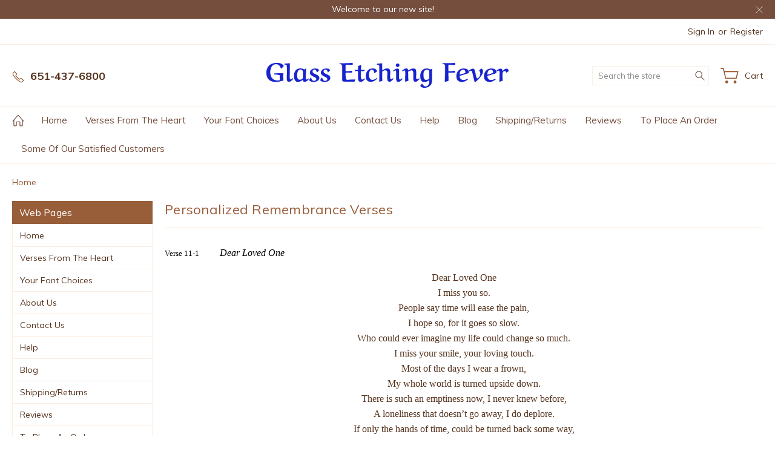

--- FILE ---
content_type: text/html; charset=UTF-8
request_url: https://www.glassetchingfever.com/personalized-remembrance-verses/
body_size: 13692
content:

<!DOCTYPE html>
<html class="no-js" lang="en">
    <head>
        <title>Personalized Remembrance Verses</title>
        <link rel="dns-prefetch preconnect" href="https://cdn11.bigcommerce.com/s-edce4" crossorigin><link rel="dns-prefetch preconnect" href="https://fonts.googleapis.com/" crossorigin><link rel="dns-prefetch preconnect" href="https://fonts.gstatic.com/" crossorigin>
        <meta name="keywords" content="remembrance poems, Personalized verses, personalized poems,  poems for death, verses for friend death, special remembrance gift for someone special,  engraved gift for gifts"><link rel='canonical' href='https://glassetchingfever.com/personalized-remembrance-verses/' /><meta name='platform' content='bigcommerce.stencil' />
        
         

        <link href="https://cdn11.bigcommerce.com/s-edce4/product_images/favicon.ico" rel="shortcut icon">
        <meta name="viewport" content="width=device-width, initial-scale=1, maximum-scale=1">
        
        <script>
            document.documentElement.className = document.documentElement.className.replace('no-js', 'js');
        </script>

        <script>
            window.lazySizesConfig = window.lazySizesConfig || {};
            window.lazySizesConfig.loadMode = 1;
        </script>
        <script async src="https://cdn11.bigcommerce.com/s-edce4/stencil/f82555a0-153c-013c-9ffc-6a2c3cbc6e3e/e/a5e481a0-16a4-013c-342d-4af7b0916d71/dist/theme-bundle.head_async.js"></script>

        <link href="https://fonts.googleapis.com/css?family=Muli:400,300,600,700,800,900&display=swap" rel="stylesheet">
        <link data-stencil-stylesheet href="https://cdn11.bigcommerce.com/s-edce4/stencil/f82555a0-153c-013c-9ffc-6a2c3cbc6e3e/e/a5e481a0-16a4-013c-342d-4af7b0916d71/css/theme-6edceb10-1699-013c-2eeb-5e6189dcb097.css" rel="stylesheet">

        <!-- Start Tracking Code for analytics_facebook -->

<script>
!function(f,b,e,v,n,t,s){if(f.fbq)return;n=f.fbq=function(){n.callMethod?n.callMethod.apply(n,arguments):n.queue.push(arguments)};if(!f._fbq)f._fbq=n;n.push=n;n.loaded=!0;n.version='2.0';n.queue=[];t=b.createElement(e);t.async=!0;t.src=v;s=b.getElementsByTagName(e)[0];s.parentNode.insertBefore(t,s)}(window,document,'script','https://connect.facebook.net/en_US/fbevents.js');

fbq('set', 'autoConfig', 'false', '122021742479775');
fbq('dataProcessingOptions', ['LDU'], 0, 0);
fbq('init', '122021742479775', {"external_id":"c98f4391-f55f-48f2-b763-1e4d014a1732"});
fbq('set', 'agent', 'bigcommerce', '122021742479775');

function trackEvents() {
    var pathName = window.location.pathname;

    fbq('track', 'PageView', {}, "");

    // Search events start -- only fire if the shopper lands on the /search.php page
    if (pathName.indexOf('/search.php') === 0 && getUrlParameter('search_query')) {
        fbq('track', 'Search', {
            content_type: 'product_group',
            content_ids: [],
            search_string: getUrlParameter('search_query')
        });
    }
    // Search events end

    // Wishlist events start -- only fire if the shopper attempts to add an item to their wishlist
    if (pathName.indexOf('/wishlist.php') === 0 && getUrlParameter('added_product_id')) {
        fbq('track', 'AddToWishlist', {
            content_type: 'product_group',
            content_ids: []
        });
    }
    // Wishlist events end

    // Lead events start -- only fire if the shopper subscribes to newsletter
    if (pathName.indexOf('/subscribe.php') === 0 && getUrlParameter('result') === 'success') {
        fbq('track', 'Lead', {});
    }
    // Lead events end

    // Registration events start -- only fire if the shopper registers an account
    if (pathName.indexOf('/login.php') === 0 && getUrlParameter('action') === 'account_created') {
        fbq('track', 'CompleteRegistration', {}, "");
    }
    // Registration events end

    

    function getUrlParameter(name) {
        var cleanName = name.replace(/[\[]/, '\[').replace(/[\]]/, '\]');
        var regex = new RegExp('[\?&]' + cleanName + '=([^&#]*)');
        var results = regex.exec(window.location.search);
        return results === null ? '' : decodeURIComponent(results[1].replace(/\+/g, ' '));
    }
}

if (window.addEventListener) {
    window.addEventListener("load", trackEvents, false)
}
</script>
<noscript><img height="1" width="1" style="display:none" alt="null" src="https://www.facebook.com/tr?id=122021742479775&ev=PageView&noscript=1&a=plbigcommerce1.2&eid="/></noscript>

<!-- End Tracking Code for analytics_facebook -->

<!-- Start Tracking Code for analytics_googleanalytics -->

<!-- Global site tag (gtag.js) - Google Analytics -->
<script async src="https://www.googletagmanager.com/gtag/js?id=UA-34234672-1"></script>
<script>
  window.dataLayer = window.dataLayer || [];
  function gtag(){dataLayer.push(arguments);}
  gtag('js', new Date());

  gtag('config', 'UA-34234672-1');
</script>


<!-- End Tracking Code for analytics_googleanalytics -->

<!-- Start Tracking Code for analytics_siteverification -->

<meta name="google-site-verification" content="RZRf4VNK2GK-c0Tyvw-rPiBrMduZufJnLHY34yR5eXQ" />

<!-- End Tracking Code for analytics_siteverification -->


<script type="text/javascript" src="https://checkout-sdk.bigcommerce.com/v1/loader.js" defer ></script>
<script type="text/javascript">
var BCData = {};
</script>

<script nonce="">
(function () {
    var xmlHttp = new XMLHttpRequest();

    xmlHttp.open('POST', 'https://bes.gcp.data.bigcommerce.com/nobot');
    xmlHttp.setRequestHeader('Content-Type', 'application/json');
    xmlHttp.send('{"store_id":"50908","timezone_offset":"-5.0","timestamp":"2026-01-16T20:03:45.39156000Z","visit_id":"689b31a7-93d9-42f2-99cd-90575ad9514f","channel_id":1}');
})();
</script>

        
        
        
        
        
        
        

    </head>
    <body class="type-page artify-layout--beauty  container-wide ">

        <svg data-src="https://cdn11.bigcommerce.com/s-edce4/stencil/f82555a0-153c-013c-9ffc-6a2c3cbc6e3e/e/a5e481a0-16a4-013c-342d-4af7b0916d71/img/icon-sprite.svg" class="icons-svg-sprite"></svg>
        <div class="mobile-menu-block">
  <div class="mobile-menu-inner clearfix">
    <div class="mobile-menu-close-btn align-right clearfix">
      <a href="javascript:void(0)">
        <svg><use xlink:href="#icon-Close-01-01"></use></svg>
      </a>
    </div>

        <div class="mobile-menu-item">
          <div class="sidebarBlock">
            <h5 class="sidebarBlock-heading">Categories</h5>
          	<ul class="navList navList-treeview mobile-menu-list">
          		<li class="">
          			<a class="navPages-action has-subMenu needsclick" href="https://www.glassetchingfever.com/awards-and-recognition/" data-collapsible1="navPages-80">
    Awards and Recognition <span class="common-angle angle-down"><svg><use xlink:href="#icon-angle-down"></use></svg></span>
</a>
    <ul class="navPage-subMenu-list">
            <li class="navPage-subMenu-item">
                    <a class="navPage-subMenu-action navPages-action needsclick" href="https://www.glassetchingfever.com/starphire-crystal-appreciation-awards/">Starphire  Crystal Appreciation Awards <span class="common-angle angle-right p-s-b"><svg><use xlink:href="#icon-angle-right"></use></svg></span></a>
            </li>
            <li class="navPage-subMenu-item">
                    <a class="navPage-subMenu-action navPages-action needsclick" href="https://www.glassetchingfever.com/engraved-glass-recognition-awards-/">Engraved Glass Recognition Awards  <span class="common-angle angle-right p-s-b"><svg><use xlink:href="#icon-angle-right"></use></svg></span></a>
            </li>
            <li class="navPage-subMenu-item">
                    <a class="navPage-subMenu-action navPages-action needsclick" href="https://www.glassetchingfever.com/crystal-recognition-and-awards-/">Crystal Recognition And Awards  <span class="common-angle angle-right p-s-b"><svg><use xlink:href="#icon-angle-right"></use></svg></span></a>
            </li>
            <li class="navPage-subMenu-item">
                    <a class="navPage-subMenu-action navPages-action needsclick" href="https://www.glassetchingfever.com/sport-achievement-awards/">Sport Achievement Awards <span class="common-angle angle-right p-s-b"><svg><use xlink:href="#icon-angle-right"></use></svg></span></a>
            </li>
            <li class="navPage-subMenu-item">
                    <a class="navPage-subMenu-action navPages-action needsclick" href="https://www.glassetchingfever.com/glass-plaques/">Glass Plaques  <span class="common-angle angle-right p-s-b"><svg><use xlink:href="#icon-angle-right"></use></svg></span></a>
            </li>
    </ul>
          		</li>
          		<li class="">
          			<a class="navPages-action needsclick" href="https://www.glassetchingfever.com/newest-closeouts/">Newest Closeouts</a>
          		</li>
          		<li class="">
          			<a class="navPages-action needsclick" href="https://www.glassetchingfever.com/paperweights/">Paperweights</a>
          		</li>
          		<li class="">
          			<a class="navPages-action needsclick" href="https://www.glassetchingfever.com/name-plates-for-office-crystal-glass/">Name Plates for Office - Crystal &amp; Glass</a>
          		</li>
          		<li class="">
          			<a class="navPages-action needsclick" href="https://www.glassetchingfever.com/childrens-stories/">Children&#x27;s Stories</a>
          		</li>
          		<li class="">
          			<a class="navPages-action has-subMenu needsclick" href="https://www.glassetchingfever.com/verses-from-the-heart-by-jan-endres-1/" data-collapsible1="navPages-41">
    Verses From the Heart by Jan Endres <span class="common-angle angle-down"><svg><use xlink:href="#icon-angle-down"></use></svg></span>
</a>
    <ul class="navPage-subMenu-list">
            <li class="navPage-subMenu-item">
                    <a class="navPage-subMenu-action navPages-action needsclick" href="https://www.glassetchingfever.com/all-occasion-verses/">All Occasion  Verses <span class="common-angle angle-right p-s-b"><svg><use xlink:href="#icon-angle-right"></use></svg></span></a>
            </li>
            <li class="navPage-subMenu-item">
                    <a class="navPage-subMenu-action navPages-action needsclick" href="https://www.glassetchingfever.com/clock-verses/">Clock Verses <span class="common-angle angle-right p-s-b"><svg><use xlink:href="#icon-angle-right"></use></svg></span></a>
            </li>
            <li class="navPage-subMenu-item">
                    <a class="navPage-subMenu-action navPages-action needsclick" href="https://www.glassetchingfever.com/verses-for-family-members/">Verses For Family Members <span class="common-angle angle-right p-s-b"><svg><use xlink:href="#icon-angle-right"></use></svg></span></a>
            </li>
            <li class="navPage-subMenu-item">
                    <a class="navPage-subMenu-action navPages-action needsclick" href="https://www.glassetchingfever.com/verses-for-graduation/">Verses for Graduation <span class="common-angle angle-right p-s-b"><svg><use xlink:href="#icon-angle-right"></use></svg></span></a>
            </li>
            <li class="navPage-subMenu-item">
                    <a class="navPage-subMenu-action navPages-action needsclick" href="https://www.glassetchingfever.com/verses-for-children/">Verses for Children <span class="common-angle angle-right p-s-b"><svg><use xlink:href="#icon-angle-right"></use></svg></span></a>
            </li>
            <li class="navPage-subMenu-item">
                    <a class="navPage-subMenu-action navPages-action needsclick" href="https://www.glassetchingfever.com/verses-for-wedding-anniversaries/">Verses for Wedding Anniversaries <span class="common-angle angle-right p-s-b"><svg><use xlink:href="#icon-angle-right"></use></svg></span></a>
            </li>
            <li class="navPage-subMenu-item">
                    <a class="navPage-subMenu-action navPages-action needsclick" href="https://www.glassetchingfever.com/verses-for-new-spouse/">Verses for New Spouse <span class="common-angle angle-right p-s-b"><svg><use xlink:href="#icon-angle-right"></use></svg></span></a>
            </li>
            <li class="navPage-subMenu-item">
                    <a class="navPage-subMenu-action navPages-action needsclick" href="https://www.glassetchingfever.com/verses-for-the-bride-groom/">Verses for the Bride &amp; Groom <span class="common-angle angle-right p-s-b"><svg><use xlink:href="#icon-angle-right"></use></svg></span></a>
            </li>
            <li class="navPage-subMenu-item">
                    <a class="navPage-subMenu-action navPages-action needsclick" href="https://www.glassetchingfever.com/remembrance-verses/">Remembrance Verses <span class="common-angle angle-right p-s-b"><svg><use xlink:href="#icon-angle-right"></use></svg></span></a>
            </li>
            <li class="navPage-subMenu-item">
                    <a class="navPage-subMenu-action navPages-action needsclick" href="https://www.glassetchingfever.com/parents-thank-you-gifts/">Parents Thank You Gifts <span class="common-angle angle-right p-s-b"><svg><use xlink:href="#icon-angle-right"></use></svg></span></a>
            </li>
    </ul>
          		</li>
          		<li class="">
          			<a class="navPages-action needsclick" href="https://www.glassetchingfever.com/personalized-gifts-for-new-spouse/">Personalized Gifts for New Spouse</a>
          		</li>
          		<li class="">
          			<a class="navPages-action has-subMenu needsclick" href="https://www.glassetchingfever.com/wedding-gifts/" data-collapsible1="navPages-78">
    Wedding Gifts <span class="common-angle angle-down"><svg><use xlink:href="#icon-angle-down"></use></svg></span>
</a>
    <ul class="navPage-subMenu-list">
            <li class="navPage-subMenu-item">
                    <a class="navPage-subMenu-action navPages-action needsclick" href="https://www.glassetchingfever.com/glassetchingfever.com/personalized-verses-for-bride-groom/">Personalized Gifts for Bride &amp; Groom <span class="common-angle angle-right p-s-b"><svg><use xlink:href="#icon-angle-right"></use></svg></span></a>
            </li>
            <li class="navPage-subMenu-item">
                    <a class="navPage-subMenu-action navPages-action needsclick" href="https://www.glassetchingfever.com/personalized-verses-for-parents-wedding-day/">Personalized Verses for Parents Wedding Day <span class="common-angle angle-right p-s-b"><svg><use xlink:href="#icon-angle-right"></use></svg></span></a>
            </li>
            <li class="navPage-subMenu-item">
                    <a class="navPage-subMenu-action navPages-action needsclick" href="https://www.glassetchingfever.com/wedding-unity-candles-and-holders/">Wedding Unity Candles and Holders <span class="common-angle angle-right p-s-b"><svg><use xlink:href="#icon-angle-right"></use></svg></span></a>
            </li>
    </ul>
          		</li>
          		<li class="">
          			<a class="navPages-action needsclick" href="https://www.glassetchingfever.com/flutes-glasses-wine-glasses/">Flutes Glasses Wine Glasses</a>
          		</li>
          		<li class="">
          			<a class="navPages-action has-subMenu needsclick" href="https://www.glassetchingfever.com/office-and-executive-gifts/" data-collapsible1="navPages-79">
    Office and Executive Gifts <span class="common-angle angle-down"><svg><use xlink:href="#icon-angle-down"></use></svg></span>
</a>
    <ul class="navPage-subMenu-list">
            <li class="navPage-subMenu-item">
                    <a class="navPage-subMenu-action navPages-action needsclick" href="https://www.glassetchingfever.com/crystal-and-glass-clocks/">Crystal and Glass Clocks <span class="common-angle angle-right p-s-b"><svg><use xlink:href="#icon-angle-right"></use></svg></span></a>
            </li>
            <li class="navPage-subMenu-item">
                    <a class="navPage-subMenu-action navPages-action needsclick" href="https://www.glassetchingfever.com/desk-accessories-gifts/">Desk Accessories &amp; Gifts <span class="common-angle angle-right p-s-b"><svg><use xlink:href="#icon-angle-right"></use></svg></span></a>
            </li>
            <li class="navPage-subMenu-item">
                    <a class="navPage-subMenu-action navPages-action needsclick" href="https://www.glassetchingfever.com/crystal-glass-executive-gifts/">Crystal &amp; Glass Executive Gifts <span class="common-angle angle-right p-s-b"><svg><use xlink:href="#icon-angle-right"></use></svg></span></a>
            </li>
    </ul>
          		</li>
          		<li class="">
          			<a class="navPages-action needsclick" href="https://www.glassetchingfever.com/vases-plates-bowls/"> Vases, Plates, Bowls</a>
          		</li>
          		<li class="">
          			<a class="navPages-action has-subMenu needsclick" href="https://www.glassetchingfever.com/photos-prints-and-artwork/" data-collapsible1="navPages-81">
    Photos Prints and Artwork <span class="common-angle angle-down"><svg><use xlink:href="#icon-angle-down"></use></svg></span>
</a>
    <ul class="navPage-subMenu-list">
            <li class="navPage-subMenu-item">
                    <a class="navPage-subMenu-action navPages-action needsclick" href="https://www.glassetchingfever.com/matted-verses-from-the-heart-by-jan-endres/">Matted Verses From the Heart by Jan Endres <span class="common-angle angle-right p-s-b"><svg><use xlink:href="#icon-angle-right"></use></svg></span></a>
            </li>
            <li class="navPage-subMenu-item">
                    <a class="navPage-subMenu-action navPages-action needsclick" href="https://www.glassetchingfever.com/personalized-photo-gifts/">Personalized Photo Gifts <span class="common-angle angle-right p-s-b"><svg><use xlink:href="#icon-angle-right"></use></svg></span></a>
            </li>
            <li class="navPage-subMenu-item">
                    <a class="navPage-subMenu-action navPages-action needsclick" href="https://www.glassetchingfever.com/prints-and-artwork/">Prints and Artwork <span class="common-angle angle-right p-s-b"><svg><use xlink:href="#icon-angle-right"></use></svg></span></a>
            </li>
    </ul>
          		</li>
          		<li class="">
          			<a class="navPages-action needsclick" href="https://www.glassetchingfever.com/christmas-ornaments-starphire-and-glass/">Christmas Ornaments - Starphire and Glass</a>
          		</li>
          		<li class="">
          			<a class="navPages-action needsclick" href="https://www.glassetchingfever.com/remembrance-and-memorials/">Remembrance and Memorials</a>
          		</li>
          		<li class="">
          			<a class="navPages-action needsclick" href="https://www.glassetchingfever.com/memorial-flag-cases/">Memorial Flag Cases</a>
          		</li>
          		<li class="">
          			<a class="navPages-action needsclick" href="https://www.glassetchingfever.com/all-occasion-gifts/">All Occasion Gifts</a>
          		</li>
          		<li class="">
          			<a class="navPages-action needsclick" href="https://www.glassetchingfever.com/anniversary-gifts/">Anniversary Gifts</a>
          		</li>
          		<li class="">
          			<a class="navPages-action needsclick" href="https://www.glassetchingfever.com/candles---all-occasion/">Candles - All Occasion</a>
          		</li>
          	</ul>
           </div>
        </div>

        <div class="mobile-menu-item">
          <div class="sidebarBlock">
          	<h5 class="sidebarBlock-heading">Brands</h5>
          	<ul class="navList mobile-menu-list">
          		<li class="">
          			<a href="https://glassetchingfever.com/brands/Crystal-Awards.html">Crystal Awards</a>
          		</li>
          		<li class="">
          			<a href="https://glassetchingfever.com/brands/Glass-Awards.html">Glass Awards</a>
          		</li>
          		<li class="">
          			<a href="https://glassetchingfever.com/brands/clocks.html">Clocks</a>
          		</li>
          		<li class="">
          			<a href="https://glassetchingfever.com/brands/Starphire-Awards.html">Starphire Awards</a>
          		</li>
          		<li class="">
          			<a href="https://glassetchingfever.com/brands/Crystal-%26-Glass-Executive-Gifts.html">Crystal &amp; Glass Executive Gifts</a>
          		</li>
          		<li class="">
          			<a href="https://glassetchingfever.com/brands/Nameplates.html">Nameplates</a>
          		</li>
          		<li class="">
          			<a href="https://glassetchingfever.com/brands/Sport-Achievement-Award.html">Sport Achievement Award</a>
          		</li>
          		<li class="">
          			<a href="https://glassetchingfever.com/brands/corporate-gifts.html">Corporate Gifts</a>
          		</li>
          		<li class="">
          			<a href="https://glassetchingfever.com/brands/Toasting-Glasses.html">Toasting Glasses</a>
          		</li>
          		<li class="">
          			<a href="https://glassetchingfever.com/brands/Vases-Crystal.html">Vases Crystal</a>
          		</li>
          		<li><a href="https://glassetchingfever.com/brands/">View All</a></li>
          	</ul>
          </div>
        </div>

      <div class="mobile-menu-item">
        <div class="sidebarBlock">
          <h5 class="sidebarBlock-heading">Navigate</h5>
          <ul class="navList mobile-menu-list">
                  <li>
                      <a href="https://www.glassetchingfever.com">Home</a>
                  </li>
                  <li>
                      <a href="https://www.glassetchingfever.com/verses-from-the-heart/">Verses From the Heart </a>
                  </li>
                  <li>
                      <a href="https://www.glassetchingfever.com/your-font-choices/">Your Font Choices</a>
                  </li>
                  <li>
                      <a href="https://www.glassetchingfever.com/pages/Who-We-Are.html">About Us</a>
                  </li>
                  <li>
                      <a href="https://www.glassetchingfever.com/contact-us/">Contact Us</a>
                  </li>
                  <li>
                      <a href="https://www.glassetchingfever.com/help/">Help</a>
                  </li>
                  <li>
                      <a href="https://www.glassetchingfever.com/blog/">Blog</a>
                  </li>
                  <li>
                      <a href="https://www.glassetchingfever.com/shipping-returns/">Shipping/Returns</a>
                  </li>
                  <li>
                      <a href="https://www.glassetchingfever.com/reviews/">Reviews</a>
                  </li>
                  <li>
                      <a href="https://www.glassetchingfever.com/to-place-an-order/">To Place An Order</a>
                  </li>
                  <li>
                      <a href="https://www.glassetchingfever.com/some-of-our-satisfied-customers/">Some of our Satisfied Customers</a>
                  </li>
              <li>
                  <a href="/sitemap.php">Sitemap</a>
              </li>
          </ul>
        </div>
      </div>

  </div>
</div>
<div class="menu-open-overlay"></div>
<header class="header header-style2   no-stuck " sticky="false" role="banner">
    
      <div class="pencil-banner align-center">
        <div class="container">
          <div class="pancil-banner-inn">
              <span class="banner-contain">Welcome to our new site!</span>
              <a class="control-close-btn align-right" href="javascript:void(0);"><svg><use xlink:href="#icon-Close-01-01"></use></svg></a>
          </div>
        </div>
      </div>


      <div class="header-navigation">
  <div class="container">
    <div class="custom-row"> 
      <div class="columns large-4 midlarge-4 smalllarge-2 medium-6 medmedium-6 small-6">
      </div>
      <div class="columns large-8 midlarge-8 smalllarge-10 medium-6 medmedium-6 small-6 align-right top-nav-right">
        <ul class="mob-userSummary sf-menu">
          <li>
            <a href="javascript:void(0)" class="needsclick usermenu"> <svg><use xlink:href="#icon-Account-01-01"></use></svg> <span>Account</span> <span class="common-angle"><svg><use xlink:href="#icon-angle-down"></use></svg></span></a>
            <ul class="clearfix">
              <li class="navUser-item navUser-item--account">
                      <a class="navUser-action nav-login" href="/login.php">Sign in</a>
                          <span class="navUser-or">or</span>
                          <a class="navUser-action nav-signup" href="/login.php?action=create_account">Register</a>
              </li>
            </ul>
          </li>
        </ul>
      </div>
    </div>
  </div>
</div>

    
    <div class="header-mid-section">
      <div class="container">
        <div class="custom-row">
          <div class="header-wrp header-position--center">

            <div class="large-4 midlarge-4 smalllarge-4 medium-4 medmedium-4 small-4 columns header-phone ">
              <div class="contactNumber">
                      <a href="tel:651-437-6800"><svg><use xlink:href="#icon-Call-01-01"></use></svg><strong>651-437-6800</strong></a>
              </div>
            </div>

            <div class="large-4 midlarge-4 smalllarge-4 medium-4 medmedium-6 small-6 columns header-logo-wrp">
                  <div class="header-logo header-logo--center">
                      <a href="https://glassetchingfever.com/">
            <img class="header-logo-image-unknown-size" src="https://cdn11.bigcommerce.com/s-edce4/images/stencil/original/gef_blue_logo_1691334684__49389.original.png" alt="Glass Etching Fever" title="Glass Etching Fever">
</a>
                  </div>
            </div>

            <div class="large-4 midlarge-4 smalllarge-4 medium-4 medmedium-6 small-6 columns header-nav">
              <nav class="navUser">

  <div class="quickSearch-main" id="quickSearch" aria-hidden="true" tabindex="-1" data-prevent-quick-search-close>
      <form class="form" id="searchForm" action="/search.php">
    <fieldset class="form-fieldset">
        <div class="form-field">
            <label class="is-srOnly" for="search_query">Search</label>
            <input class="form-input" data-search-quick name="search_query" id="search_query" data-error-message="Search field cannot be empty." placeholder="Search the store" autocomplete="off">
            <div class="search-icon">
              <input type="submit" class="submitBtn navUser-action--quickSearch hollow searchIcon float-right" value="Search">
              <svg><use xlink:href="#icon-Search-01-01"></use></svg>
            </div>
        </div>
    </fieldset>
</form>
<section class="quickSearchResults" data-bind="html: results"></section>
  </div>

  <div class="MenuRightSection">
    <ul class="navUser-section navUser-section--alt">

          <li class="navUser-item navUser-item--cart">
              <a
                  class="navUser-action"
                  data-cart-preview
                  data-dropdown="cart-preview-dropdown"
                  data-options="align:right"
                  href="/cart.php">
                  
                  <div class="cart-icon">
                    <svg><use xlink:href="#icon-Cart-01-01"></use></svg>
                  </div>
                  <span class="cart-item-counts item-text">Cart <em></em>
                    <span class="cart-sub-total"></span>
                  </span>
                  
              </a>

              <div class="dropdown-menu" id="cart-preview-dropdown" data-dropdown-content aria-hidden="true"></div>
          </li>

      


    </ul>
  </div>


</nav>
            </div>

          </div>
        </div>
      </div>
      <div class="MobileSearchSection">
        <div class="container">
          <div class="MobileSearchInn clearfix">
            <div class="mobileMenu-btn">
              <a href="javascript:void(0);" class="mobile-menu-btn align-center">
                  <span><svg><use xlink:href="#icon-ResponsiveMenu"></use></svg></span>
              </a>
            </div>
            <div class="MobileSearch">

            </div>
          </div>
        </div>
      </div>
    </div>

    <div class="navPages-container" id="menu" data-menu>
        <nav class="navPages">
  <div class="container">
    <ul class="navPages-list sf-menu">
      <li class="navPages-item nav-home-link">
        <a href="https://glassetchingfever.com/" class="navPages-action"><svg><use xlink:href="#icon-Home-01-01"></use></svg></a>
      </li>


            <li class="navPages-item navPages-item-page">
                <a class="navPages-action needsclick" href="https://www.glassetchingfever.com">Home</a>

            </li>
            <li class="navPages-item navPages-item-page">
                <a class="navPages-action needsclick" href="https://www.glassetchingfever.com/verses-from-the-heart/">Verses From the Heart </a>

            </li>
            <li class="navPages-item navPages-item-page">
                <a class="navPages-action needsclick" href="https://www.glassetchingfever.com/your-font-choices/">Your Font Choices</a>

            </li>
            <li class="navPages-item navPages-item-page">
                <a class="navPages-action needsclick" href="https://www.glassetchingfever.com/pages/Who-We-Are.html">About Us</a>

            </li>
            <li class="navPages-item navPages-item-page">
                <a class="navPages-action needsclick" href="https://www.glassetchingfever.com/contact-us/">Contact Us</a>

            </li>
            <li class="navPages-item navPages-item-page">
                <a class="navPages-action needsclick" href="https://www.glassetchingfever.com/help/">Help</a>

            </li>
            <li class="navPages-item navPages-item-page">
                <a class="navPages-action needsclick" href="https://www.glassetchingfever.com/blog/">Blog</a>

            </li>
            <li class="navPages-item navPages-item-page">
                <a class="navPages-action needsclick" href="https://www.glassetchingfever.com/shipping-returns/">Shipping/Returns</a>

            </li>
            <li class="navPages-item navPages-item-page">
                <a class="navPages-action needsclick" href="https://www.glassetchingfever.com/reviews/">Reviews</a>

            </li>
            <li class="navPages-item navPages-item-page">
                <a class="navPages-action needsclick" href="https://www.glassetchingfever.com/to-place-an-order/">To Place An Order</a>

            </li>
            <li class="navPages-item navPages-item-page">
                <a class="navPages-action needsclick" href="https://www.glassetchingfever.com/some-of-our-satisfied-customers/">Some of our Satisfied Customers</a>

            </li>


    </ul>
  </div>
</nav>
    </div>
</header>
<div data-content-region="header_bottom--global"></div>
<div data-content-region="header_bottom"></div>
        <div class="body  no-body-stuck " data-currency-code="USD">
     
    <div class="container">
        
<ul class="breadcrumbs" itemscope itemtype="http://schema.org/BreadcrumbList">
            <li class="breadcrumb is-active" itemprop="itemListElement" itemscope itemtype="http://schema.org/ListItem">
                    <meta itemprop="item" content="https://glassetchingfever.com/">
                    <span class="breadcrumb-label" itemprop="name">Home</span>
                <meta itemprop="position" content="1" />
            </li>
</ul>

<main class="page">

<div class="page-sidebar">
    <div class="sidebarBlock side-bar-toggle-title">
<h5 class="sidebarBlock-heading">Web Pages <span class="common-angle"><svg><use xlink:href="#icon-angle-down"></use></svg></span></h5>
	<ul class="navList navList-treeview">
			<li>
				<a class="navPages-action needsclick" href="https://www.glassetchingfever.com">Home</a>

			</li>
			<li>
				<a class="navPages-action needsclick" href="https://www.glassetchingfever.com/verses-from-the-heart/">Verses From the Heart </a>

			</li>
			<li>
				<a class="navPages-action needsclick" href="https://www.glassetchingfever.com/your-font-choices/">Your Font Choices</a>

			</li>
			<li>
				<a class="navPages-action needsclick" href="https://www.glassetchingfever.com/pages/Who-We-Are.html">About Us</a>

			</li>
			<li>
				<a class="navPages-action needsclick" href="https://www.glassetchingfever.com/contact-us/">Contact Us</a>

			</li>
			<li>
				<a class="navPages-action needsclick" href="https://www.glassetchingfever.com/help/">Help</a>

			</li>
			<li>
				<a class="navPages-action needsclick" href="https://www.glassetchingfever.com/blog/">Blog</a>

			</li>
			<li>
				<a class="navPages-action needsclick" href="https://www.glassetchingfever.com/shipping-returns/">Shipping/Returns</a>

			</li>
			<li>
				<a class="navPages-action needsclick" href="https://www.glassetchingfever.com/reviews/">Reviews</a>

			</li>
			<li>
				<a class="navPages-action needsclick" href="https://www.glassetchingfever.com/to-place-an-order/">To Place An Order</a>

			</li>
			<li>
				<a class="navPages-action needsclick" href="https://www.glassetchingfever.com/some-of-our-satisfied-customers/">Some of our Satisfied Customers</a>

			</li>
	</ul>
</div>

<div class="sidebarBlock side-bar-toggle-title">
<h5 class="sidebarBlock-heading">Categories <span class="common-angle"><svg><use xlink:href="#icon-angle-down"></use></svg></span></h5>
	<ul class="navList navList-treeview">
		<li class="">
			<a class="navPages-action has-subMenu needsclick" href="https://www.glassetchingfever.com/awards-and-recognition/" data-collapsible1="navPages-80">
    Awards and Recognition <span class="common-angle angle-down"><svg><use xlink:href="#icon-angle-down"></use></svg></span>
</a>
    <ul class="navPage-subMenu-list">
            <li class="navPage-subMenu-item">
                    <a class="navPage-subMenu-action navPages-action needsclick" href="https://www.glassetchingfever.com/starphire-crystal-appreciation-awards/">Starphire  Crystal Appreciation Awards <span class="common-angle angle-right p-s-b"><svg><use xlink:href="#icon-angle-right"></use></svg></span></a>
            </li>
            <li class="navPage-subMenu-item">
                    <a class="navPage-subMenu-action navPages-action needsclick" href="https://www.glassetchingfever.com/engraved-glass-recognition-awards-/">Engraved Glass Recognition Awards  <span class="common-angle angle-right p-s-b"><svg><use xlink:href="#icon-angle-right"></use></svg></span></a>
            </li>
            <li class="navPage-subMenu-item">
                    <a class="navPage-subMenu-action navPages-action needsclick" href="https://www.glassetchingfever.com/crystal-recognition-and-awards-/">Crystal Recognition And Awards  <span class="common-angle angle-right p-s-b"><svg><use xlink:href="#icon-angle-right"></use></svg></span></a>
            </li>
            <li class="navPage-subMenu-item">
                    <a class="navPage-subMenu-action navPages-action needsclick" href="https://www.glassetchingfever.com/sport-achievement-awards/">Sport Achievement Awards <span class="common-angle angle-right p-s-b"><svg><use xlink:href="#icon-angle-right"></use></svg></span></a>
            </li>
            <li class="navPage-subMenu-item">
                    <a class="navPage-subMenu-action navPages-action needsclick" href="https://www.glassetchingfever.com/glass-plaques/">Glass Plaques  <span class="common-angle angle-right p-s-b"><svg><use xlink:href="#icon-angle-right"></use></svg></span></a>
            </li>
    </ul>
		</li>
		<li class="">
			<a class="navPages-action needsclick" href="https://www.glassetchingfever.com/newest-closeouts/">Newest Closeouts</a>
		</li>
		<li class="">
			<a class="navPages-action needsclick" href="https://www.glassetchingfever.com/paperweights/">Paperweights</a>
		</li>
		<li class="">
			<a class="navPages-action needsclick" href="https://www.glassetchingfever.com/name-plates-for-office-crystal-glass/">Name Plates for Office - Crystal &amp; Glass</a>
		</li>
		<li class="">
			<a class="navPages-action needsclick" href="https://www.glassetchingfever.com/childrens-stories/">Children&#x27;s Stories</a>
		</li>
		<li class="">
			<a class="navPages-action has-subMenu needsclick" href="https://www.glassetchingfever.com/verses-from-the-heart-by-jan-endres-1/" data-collapsible1="navPages-41">
    Verses From the Heart by Jan Endres <span class="common-angle angle-down"><svg><use xlink:href="#icon-angle-down"></use></svg></span>
</a>
    <ul class="navPage-subMenu-list">
            <li class="navPage-subMenu-item">
                    <a class="navPage-subMenu-action navPages-action needsclick" href="https://www.glassetchingfever.com/all-occasion-verses/">All Occasion  Verses <span class="common-angle angle-right p-s-b"><svg><use xlink:href="#icon-angle-right"></use></svg></span></a>
            </li>
            <li class="navPage-subMenu-item">
                    <a class="navPage-subMenu-action navPages-action needsclick" href="https://www.glassetchingfever.com/clock-verses/">Clock Verses <span class="common-angle angle-right p-s-b"><svg><use xlink:href="#icon-angle-right"></use></svg></span></a>
            </li>
            <li class="navPage-subMenu-item">
                    <a class="navPage-subMenu-action navPages-action needsclick" href="https://www.glassetchingfever.com/verses-for-family-members/">Verses For Family Members <span class="common-angle angle-right p-s-b"><svg><use xlink:href="#icon-angle-right"></use></svg></span></a>
            </li>
            <li class="navPage-subMenu-item">
                    <a class="navPage-subMenu-action navPages-action needsclick" href="https://www.glassetchingfever.com/verses-for-graduation/">Verses for Graduation <span class="common-angle angle-right p-s-b"><svg><use xlink:href="#icon-angle-right"></use></svg></span></a>
            </li>
            <li class="navPage-subMenu-item">
                    <a class="navPage-subMenu-action navPages-action needsclick" href="https://www.glassetchingfever.com/verses-for-children/">Verses for Children <span class="common-angle angle-right p-s-b"><svg><use xlink:href="#icon-angle-right"></use></svg></span></a>
            </li>
            <li class="navPage-subMenu-item">
                    <a class="navPage-subMenu-action navPages-action needsclick" href="https://www.glassetchingfever.com/verses-for-wedding-anniversaries/">Verses for Wedding Anniversaries <span class="common-angle angle-right p-s-b"><svg><use xlink:href="#icon-angle-right"></use></svg></span></a>
            </li>
            <li class="navPage-subMenu-item">
                    <a class="navPage-subMenu-action navPages-action needsclick" href="https://www.glassetchingfever.com/verses-for-new-spouse/">Verses for New Spouse <span class="common-angle angle-right p-s-b"><svg><use xlink:href="#icon-angle-right"></use></svg></span></a>
            </li>
            <li class="navPage-subMenu-item">
                    <a class="navPage-subMenu-action navPages-action needsclick" href="https://www.glassetchingfever.com/verses-for-the-bride-groom/">Verses for the Bride &amp; Groom <span class="common-angle angle-right p-s-b"><svg><use xlink:href="#icon-angle-right"></use></svg></span></a>
            </li>
            <li class="navPage-subMenu-item">
                    <a class="navPage-subMenu-action navPages-action needsclick" href="https://www.glassetchingfever.com/remembrance-verses/">Remembrance Verses <span class="common-angle angle-right p-s-b"><svg><use xlink:href="#icon-angle-right"></use></svg></span></a>
            </li>
            <li class="navPage-subMenu-item">
                    <a class="navPage-subMenu-action navPages-action needsclick" href="https://www.glassetchingfever.com/parents-thank-you-gifts/">Parents Thank You Gifts <span class="common-angle angle-right p-s-b"><svg><use xlink:href="#icon-angle-right"></use></svg></span></a>
            </li>
    </ul>
		</li>
		<li class="">
			<a class="navPages-action needsclick" href="https://www.glassetchingfever.com/personalized-gifts-for-new-spouse/">Personalized Gifts for New Spouse</a>
		</li>
		<li class="">
			<a class="navPages-action has-subMenu needsclick" href="https://www.glassetchingfever.com/wedding-gifts/" data-collapsible1="navPages-78">
    Wedding Gifts <span class="common-angle angle-down"><svg><use xlink:href="#icon-angle-down"></use></svg></span>
</a>
    <ul class="navPage-subMenu-list">
            <li class="navPage-subMenu-item">
                    <a class="navPage-subMenu-action navPages-action needsclick" href="https://www.glassetchingfever.com/glassetchingfever.com/personalized-verses-for-bride-groom/">Personalized Gifts for Bride &amp; Groom <span class="common-angle angle-right p-s-b"><svg><use xlink:href="#icon-angle-right"></use></svg></span></a>
            </li>
            <li class="navPage-subMenu-item">
                    <a class="navPage-subMenu-action navPages-action needsclick" href="https://www.glassetchingfever.com/personalized-verses-for-parents-wedding-day/">Personalized Verses for Parents Wedding Day <span class="common-angle angle-right p-s-b"><svg><use xlink:href="#icon-angle-right"></use></svg></span></a>
            </li>
            <li class="navPage-subMenu-item">
                    <a class="navPage-subMenu-action navPages-action needsclick" href="https://www.glassetchingfever.com/wedding-unity-candles-and-holders/">Wedding Unity Candles and Holders <span class="common-angle angle-right p-s-b"><svg><use xlink:href="#icon-angle-right"></use></svg></span></a>
            </li>
    </ul>
		</li>
		<li class="">
			<a class="navPages-action needsclick" href="https://www.glassetchingfever.com/flutes-glasses-wine-glasses/">Flutes Glasses Wine Glasses</a>
		</li>
		<li class="">
			<a class="navPages-action has-subMenu needsclick" href="https://www.glassetchingfever.com/office-and-executive-gifts/" data-collapsible1="navPages-79">
    Office and Executive Gifts <span class="common-angle angle-down"><svg><use xlink:href="#icon-angle-down"></use></svg></span>
</a>
    <ul class="navPage-subMenu-list">
            <li class="navPage-subMenu-item">
                    <a class="navPage-subMenu-action navPages-action needsclick" href="https://www.glassetchingfever.com/crystal-and-glass-clocks/">Crystal and Glass Clocks <span class="common-angle angle-right p-s-b"><svg><use xlink:href="#icon-angle-right"></use></svg></span></a>
            </li>
            <li class="navPage-subMenu-item">
                    <a class="navPage-subMenu-action navPages-action needsclick" href="https://www.glassetchingfever.com/desk-accessories-gifts/">Desk Accessories &amp; Gifts <span class="common-angle angle-right p-s-b"><svg><use xlink:href="#icon-angle-right"></use></svg></span></a>
            </li>
            <li class="navPage-subMenu-item">
                    <a class="navPage-subMenu-action navPages-action needsclick" href="https://www.glassetchingfever.com/crystal-glass-executive-gifts/">Crystal &amp; Glass Executive Gifts <span class="common-angle angle-right p-s-b"><svg><use xlink:href="#icon-angle-right"></use></svg></span></a>
            </li>
    </ul>
		</li>
		<li class="">
			<a class="navPages-action needsclick" href="https://www.glassetchingfever.com/vases-plates-bowls/"> Vases, Plates, Bowls</a>
		</li>
		<li class="">
			<a class="navPages-action has-subMenu needsclick" href="https://www.glassetchingfever.com/photos-prints-and-artwork/" data-collapsible1="navPages-81">
    Photos Prints and Artwork <span class="common-angle angle-down"><svg><use xlink:href="#icon-angle-down"></use></svg></span>
</a>
    <ul class="navPage-subMenu-list">
            <li class="navPage-subMenu-item">
                    <a class="navPage-subMenu-action navPages-action needsclick" href="https://www.glassetchingfever.com/matted-verses-from-the-heart-by-jan-endres/">Matted Verses From the Heart by Jan Endres <span class="common-angle angle-right p-s-b"><svg><use xlink:href="#icon-angle-right"></use></svg></span></a>
            </li>
            <li class="navPage-subMenu-item">
                    <a class="navPage-subMenu-action navPages-action needsclick" href="https://www.glassetchingfever.com/personalized-photo-gifts/">Personalized Photo Gifts <span class="common-angle angle-right p-s-b"><svg><use xlink:href="#icon-angle-right"></use></svg></span></a>
            </li>
            <li class="navPage-subMenu-item">
                    <a class="navPage-subMenu-action navPages-action needsclick" href="https://www.glassetchingfever.com/prints-and-artwork/">Prints and Artwork <span class="common-angle angle-right p-s-b"><svg><use xlink:href="#icon-angle-right"></use></svg></span></a>
            </li>
    </ul>
		</li>
		<li class="">
			<a class="navPages-action needsclick" href="https://www.glassetchingfever.com/christmas-ornaments-starphire-and-glass/">Christmas Ornaments - Starphire and Glass</a>
		</li>
		<li class="">
			<a class="navPages-action needsclick" href="https://www.glassetchingfever.com/remembrance-and-memorials/">Remembrance and Memorials</a>
		</li>
		<li class="">
			<a class="navPages-action needsclick" href="https://www.glassetchingfever.com/memorial-flag-cases/">Memorial Flag Cases</a>
		</li>
		<li class="">
			<a class="navPages-action needsclick" href="https://www.glassetchingfever.com/all-occasion-gifts/">All Occasion Gifts</a>
		</li>
		<li class="">
			<a class="navPages-action needsclick" href="https://www.glassetchingfever.com/anniversary-gifts/">Anniversary Gifts</a>
		</li>
		<li class="">
			<a class="navPages-action needsclick" href="https://www.glassetchingfever.com/candles---all-occasion/">Candles - All Occasion</a>
		</li>
	</ul>
</div>
</div>

    

    <div class="page-content page-content--centered">

            <h1 class="page-heading">Personalized Remembrance Verses</h1>


        <div data-content-region="page_builder_content"></div>

            <div class="ContentEditor"><p><p style="text-align: left;" align="center"><span style="font-family: Verdana; color: black; font-size: small;">Verse 11-1 &nbsp;&nbsp;&nbsp;&nbsp;&nbsp;<span style="font-size: medium;"> &nbsp;&nbsp; <em>Dear Loved One</em></span></span></p>
<p align="center"><span style="font-size: medium;"><span style="font-family: Verdana;">Dear Loved One<br />I miss you so.<br />People say time will ease the pain,<br />I hope so, for it goes so slow.<br /></span><span style="font-family: Verdana;">Who could ever imagine my life could cha</span><span style="font-family: Verdana;">nge so much.</span><strong><span style="font-family: Verdana;"><br /></span></strong><span style="font-family: Verdana;">I miss your smile, your loving touch.</span><span style="font-family: Verdana;"><br />Most of the days I wear a frown,<br />My whole world is turned upside down.<br />There is such an emptiness now, I never knew before,<br />A loneliness that doesn&rsquo;t go away, I do deplore.<br />If only the hands of time, could be turned back some way,<br />To a year ago, a week ago, or even yesterday.<br />Each day I must remind myself,<br />Of how glorious it was for you,<br />When Jesus took you by the hand and took you home, <br />One with peace and beauty too.<br /></span><span style="font-family: Verdana;">As for me, my life must go on,</span><span style="font-family: Verdana;"> <br />I will have to find a new start.<br />Trying to rebuild my life, now that we are apart.<br />I miss your laughter, your smiles, our quiet times together.<br />But your memory will embrace my heart, now and forever.</span></span></p>
<p align="center"><span style="font-size: medium;"><span style="font-family: Verdana;">Love,&nbsp;Me</span><span style="font-family: Verdana;"> (OR YOUR NAME)</span></span></p>
<p align="center"><span style="font-size: medium;"><span style="font-family: Verdana;"><br /></span><span style="font-family: Invitation;">&copy;&nbsp;Jan Endres</span></span></p>
<p align="center"><span style="font-size: medium;"><span style="font-family: Invitation;">_____________________<br /></span></span></p>
<p align="center"><span style="color: blue; font-family: Verdana; font-size: medium;">&nbsp;</span><span style="color: black; font-family: Verdana; font-size: medium;">Verse 11-2&nbsp;&nbsp; &nbsp;&nbsp;&nbsp;&nbsp;&nbsp;&nbsp; Loss Of An Angel</span></p>
<p align="center"><span style="font-family: Verdana; font-size: medium;">Precious One, we miss you so,<br />Now, we will never see you grow.<br />We miss that smile on our tiny face,<br />and your little body, we did embrace.<br />We miss holding you in our arms each day,<br />Believing you are in Heaven, we do pray.<br />The magic in your little hands and little feet,<br />Leave us with special memories, oh so sweet.<br />Our hearts feels so sad and empty now,<br />If only we could go back in time, somehow.<br />How blessed we were, when you were here,<br />You filled our lives with joy and cheer.<br />The gift of life, we gave to you,<br />Your days on earth were far too few.<br />Today, we live our lives a different way,<br />But our love is still with you, every day.<br /><br />&copy; Jan Endres</span></p>
<p align="center"><span style="color: blue; font-family: Verdana; font-size: medium;">__________________ <br /></span></p>
<p style="text-align: left;" align="center"><span style="font-size: medium;"><span style="font-family: Verdana; color: black;">Verse 11-3 </span><span style="font-family: Verdana; color: black;">&nbsp; &nbsp; &nbsp; &nbsp; &nbsp; &nbsp; &nbsp; &nbsp; &nbsp; &nbsp; &nbsp; &nbsp; &nbsp; &nbsp; &nbsp; &nbsp; &nbsp; &nbsp;&nbsp;<em> Heavenward</em></span></span></p>
<p align="center"><span style="font-family: Verdana; font-size: medium;">On the wings of Angels, I did soar,<br />Now in Heaven with Jesus, forevermore.<br />As I slept in the arms of angels that day,<br />They carried me gently and swiftly on my way.<br />To a new home, full of love and grace,<br />One with eternal peace, such a beautiful place.<br />I still see the clouds, I still see the sun,<br />Now I enjoy them with the Holy One.<br />I sleep so peacefully, no troubles I endure,<br />I see only beauty and glory, to be sure.<br />My friends now are angels, all around,<br />Since the day I left you, Heaven bound.</span></p>
<p align="center"><span style="font-family: Verdana; font-size: medium;">&copy;&nbsp;&nbsp;Jan Endres</span></p>
<p align="center"><span style="color: blue; font-family: 'Monotype Corsiva'; font-size: medium;">______________________ <br /></span></p>
<p style="text-align: left;" align="center"><span style="color: #000000; font-family: verdana,geneva; font-size: medium;">Verse 11-4 &nbsp; &nbsp; &nbsp; &nbsp; &nbsp; &nbsp; &nbsp; &nbsp; &nbsp; &nbsp; &nbsp; &nbsp; &nbsp; &nbsp; &nbsp; &nbsp; &nbsp; &nbsp; <em>Angel In Flight . . .</em></span></p>
<p align="center"><span style="font-family: verdana,geneva; font-size: medium;">Your time on earth, had really just begun, <br />But now you are an angel, such a lovely one.<br />You made us laugh, you made us smile,<br />Always willing to help, just your style.<br />An imprint on our hearts, you did make,<br />Now missing you so much, our hearts do ache.<br />To have you in our lives, we were so blessed,<br />Keeping our faith, now as we lay you to rest.<br />Your family and friends, all miss you so,<br />Sweet memories of you, we do bestow.<br />The void in our lives, will always remain,<br />Though now, the gates of Heaven you do attain.<br />We will pray each day, with all our might,<br />. . . Being comforted,<br />. . .&nbsp; And just believing that,<br />You are an Angel In Flight . . .</span></p>
<p align="center"><span style="font-family: verdana,geneva; font-size: medium;">&copy; Jan Endres</span></p>
<p align="center"><span style="font-family: verdana,geneva; font-size: medium;">&nbsp;</span></p>
<p style="text-align: left;" align="center"><span style="color: #000000; font-family: verdana,geneva; font-size: medium;">Verse 11-6 &nbsp; &nbsp; &nbsp; &nbsp; &nbsp; &nbsp; &nbsp; &nbsp; &nbsp; &nbsp; &nbsp; &nbsp; &nbsp; &nbsp; Grandma You Were An Angel&nbsp;</span></p>
<p align="center"><span style="font-family: verdana,geneva; font-size: medium;">Grandma, you were an angel here on earth,<br />We've known that since our day of birth.<br />You always had that twinkle in your eye,<br />And a heart full of love, that money could not buy.<br />There was gentle wisdom in the advice that you would give,<br />Guiding us in the way that we should live.<br />You softly spoke in a caring way,<br />That taught us to listen closely, every day.<br />Whether giving us a hug or holding our hand,<br />Grandma, we never doubted just where you would stand.<br />You gave your love so openly and so free,<br />We both knew it was okay to &ldquo;just be me.&rdquo;<br />So grandma, you were an angel here on earth,<br />We love you so much, we realized your worth.<br />Your heart full of love, your caring ways,<br />You brightened our lives as the sun does it's rays.&nbsp;</span></p>
<p align="center"><span style="font-family: verdana,geneva; font-size: medium;">Love, (Your Name)<br />(Date)</span></p>
<p align="center"><span style="font-family: verdana,geneva; font-size: medium;">&nbsp;</span></p>
<p><span style="font-family: verdana,geneva; font-size: medium;">&nbsp;&nbsp;&nbsp;&nbsp;&nbsp;&nbsp;&nbsp;&nbsp;&nbsp; &nbsp;&nbsp;&nbsp;&nbsp;&nbsp;&nbsp;&nbsp;&nbsp;&nbsp;&copy; <em>Jan Endres</em></span></p>
<p>&nbsp;</p>
<p>&nbsp;</p></p></div>
    </div>

</main>


    </div>
    <div id="modal" class="modal" data-reveal data-prevent-quick-search-close>
    <a href="#" class="modal-close" aria-label="Close" role="button">
        <span aria-hidden="true">&#215;</span>
    </a>
    <div class="modal-content"></div>
    <div class="loadingOverlay"></div>
</div>
    <div id="alert-modal" class="modal modal--alert modal--small" data-reveal data-prevent-quick-search-close>
    <div class="swal2-icon swal2-error swal2-animate-error-icon"><span class="swal2-x-mark swal2-animate-x-mark"><span class="swal2-x-mark-line-left"></span><span class="swal2-x-mark-line-right"></span></span></div>

    <div class="modal-content"></div>

    <div class="button-container"><button type="button" class="confirm button" data-reveal-close>OK</button></div>
</div>
</div>
        <footer class=" footer footer-border" role="contentinfo">



    <div class="container">
        <section class="footer-info">

          <article class="footer-info-col store-info" data-section-type="storeInfo">
                <div class="header-logo header-logo--center">
                    <a href="https://glassetchingfever.com/">
            <img class="header-logo-image-unknown-size" src="https://cdn11.bigcommerce.com/s-edce4/images/stencil/original/gef_blue_logo_1691334684__49389.original.png" alt="Glass Etching Fever" title="Glass Etching Fever">
</a>
                </div>
              <div class="addressInfo">
                <address>405 Vermillion St.<br>
Hastings, MN 55033</address>
                <div class="contact">
                     <a href="tel:651-437-6800"><span> <svg><use xlink:href="#icon-f-phone"></use></svg> Call us at 651-437-6800</span></a>
                </div>
              </div>
                <div class="f-email">
                    <a href="mailto:jan@glassetchingfever.com"><span> <svg><use xlink:href="#icon-f-email"></use></svg> jan@glassetchingfever.com</span></a>
                </div>
            
            <div class="footer-social">
                <article class="footer-info-col--social" data-section-type="footer-social">
                                </article>
            </div>

          </article>


            <article class="footer-info-col footer-info-col--small" data-section-type="footer-webPages">
                <h5 class="footer-info-heading">Navigate <span class="common-angle"><svg><use xlink:href="#icon-angle-down"></use></svg></span></h5>
                <ul class="footer-info-list">
                        <li>
                            <a href="https://www.glassetchingfever.com">Home</a>
                        </li>
                        <li>
                            <a href="https://www.glassetchingfever.com/verses-from-the-heart/">Verses From the Heart </a>
                        </li>
                        <li>
                            <a href="https://www.glassetchingfever.com/your-font-choices/">Your Font Choices</a>
                        </li>
                        <li>
                            <a href="https://www.glassetchingfever.com/pages/Who-We-Are.html">About Us</a>
                        </li>
                        <li>
                            <a href="https://www.glassetchingfever.com/contact-us/">Contact Us</a>
                        </li>
                        <li>
                            <a href="https://www.glassetchingfever.com/help/">Help</a>
                        </li>
                        <li>
                            <a href="https://www.glassetchingfever.com/blog/">Blog</a>
                        </li>
                        <li>
                            <a href="https://www.glassetchingfever.com/shipping-returns/">Shipping/Returns</a>
                        </li>
                        <li>
                            <a href="https://www.glassetchingfever.com/reviews/">Reviews</a>
                        </li>
                        <li>
                            <a href="https://www.glassetchingfever.com/to-place-an-order/">To Place An Order</a>
                        </li>
                        <li>
                            <a href="https://www.glassetchingfever.com/some-of-our-satisfied-customers/">Some of our Satisfied Customers</a>
                        </li>
                    <li>
                        <a href="/sitemap.php">Sitemap</a>
                    </li>
                </ul>
            </article>

            <article class="footer-info-col footer-info-col--small" data-section-type="footer-categories">
                <h5 class="footer-info-heading">Categories <span class="common-angle"><svg><use xlink:href="#icon-angle-down"></use></svg></span></h5>
                <ul class="footer-info-list">
                        <li>
                            <a href="https://www.glassetchingfever.com/awards-and-recognition/">Awards and Recognition</a>
                        </li>
                        <li>
                            <a href="https://www.glassetchingfever.com/newest-closeouts/">Newest Closeouts</a>
                        </li>
                        <li>
                            <a href="https://www.glassetchingfever.com/paperweights/">Paperweights</a>
                        </li>
                        <li>
                            <a href="https://www.glassetchingfever.com/name-plates-for-office-crystal-glass/">Name Plates for Office - Crystal &amp; Glass</a>
                        </li>
                        <li>
                            <a href="https://www.glassetchingfever.com/childrens-stories/">Children&#x27;s Stories</a>
                        </li>
                        <li>
                            <a href="https://www.glassetchingfever.com/verses-from-the-heart-by-jan-endres-1/">Verses From the Heart by Jan Endres</a>
                        </li>
                        <li>
                            <a href="https://www.glassetchingfever.com/personalized-gifts-for-new-spouse/">Personalized Gifts for New Spouse</a>
                        </li>
                        <li>
                            <a href="https://www.glassetchingfever.com/wedding-gifts/">Wedding Gifts</a>
                        </li>
                        <li>
                            <a href="https://www.glassetchingfever.com/flutes-glasses-wine-glasses/">Flutes Glasses Wine Glasses</a>
                        </li>
                        <li>
                            <a href="https://www.glassetchingfever.com/office-and-executive-gifts/">Office and Executive Gifts</a>
                        </li>
                        <li>
                            <a href="https://www.glassetchingfever.com/vases-plates-bowls/"> Vases, Plates, Bowls</a>
                        </li>
                        <li>
                            <a href="https://www.glassetchingfever.com/photos-prints-and-artwork/">Photos Prints and Artwork</a>
                        </li>
                        <li>
                            <a href="https://www.glassetchingfever.com/christmas-ornaments-starphire-and-glass/">Christmas Ornaments - Starphire and Glass</a>
                        </li>
                        <li>
                            <a href="https://www.glassetchingfever.com/remembrance-and-memorials/">Remembrance and Memorials</a>
                        </li>
                        <li>
                            <a href="https://www.glassetchingfever.com/memorial-flag-cases/">Memorial Flag Cases</a>
                        </li>
                        <li>
                            <a href="https://www.glassetchingfever.com/all-occasion-gifts/">All Occasion Gifts</a>
                        </li>
                        <li>
                            <a href="https://www.glassetchingfever.com/anniversary-gifts/">Anniversary Gifts</a>
                        </li>
                        <li>
                            <a href="https://www.glassetchingfever.com/candles---all-occasion/">Candles - All Occasion</a>
                        </li>
                </ul>
            </article>


            <article class="footer-info-col footer-info-col--small footer-account-list">
                <h5 class="footer-info-heading">My Account <span class="common-angle"><svg><use xlink:href="#icon-angle-down"></use></svg></span></h5>
                <ul class="footer-info-list">
        <li >
            <a href="/account.php?action=order_status">Orders</a>
        </li>
            <li>
                <a href="/account.php?action=view_returns">Returns</a>
            </li>

        <li>
            <a href="/account.php?action=inbox">Messages</a>
        </li>

        <li>
            <a href="/account.php?action=address_book">Addresses</a>
        </li>
            <li>
                <a href="/wishlist.php">Wish Lists</a>
            </li>
        <li>
            <a href="/account.php?action=recent_items">Recently Viewed</a>
        </li>
        <li>
            <a href="/account.php?action=account_details">Account Settings</a>
        </li>
</ul>
            </article>

        </section>



    </div>
    <div class="footer_bottom">
      <div class="container">
        <div class="custom-row">
          <div class="">

            <div class="column large-6 midlarge-6 footer-payment align-right ">
                      <div class="footer-payment-icons">
                <svg class="footer-payment-icon"><use xlink:href="#icon-logo-american-express"></use></svg>
                <svg class="footer-payment-icon"><use xlink:href="#icon-logo-discover"></use></svg>
                <svg class="footer-payment-icon"><use xlink:href="#icon-logo-mastercard"></use></svg>
                <svg class="footer-payment-icon"><use xlink:href="#icon-logo-paypal"></use></svg>
                <svg class="footer-payment-icon"><use xlink:href="#icon-logo-visa"></use></svg>
                <svg class="footer-payment-icon"><use xlink:href="#icon-apple-pay"></use></svg>
                <svg class="footer-payment-icon amazonpay"><use xlink:href="#icon-amazon-pay"></use></svg>
        </div>
            </div>

              <div class="column large-6 midlarge-6 footer-copy float-left">
                <div class="footer-copyright">
                    <p class="powered-by">&copy; 2026 Glass Etching Fever. | </p>
                    
                    
                </div>
              </div>

          </div>
        </div>
      </div>
    </div>

<div data-content-region="ssl_site_seal--global"></div>

</footer>

<div id="previewCustomModal" class="modal modal--large" data-reveal>
  <a href="#" class="modal-close" aria-label="Close" role="button">
      <span aria-hidden="true">&#215;</span>
  </a>
  <div class="modal-content"></div>
  <div class="loadingOverlay"></div>
</div>

        <script>window.__webpack_public_path__ = "https://cdn11.bigcommerce.com/s-edce4/stencil/f82555a0-153c-013c-9ffc-6a2c3cbc6e3e/e/a5e481a0-16a4-013c-342d-4af7b0916d71/dist/";</script>
        <script src="https://cdn11.bigcommerce.com/s-edce4/stencil/f82555a0-153c-013c-9ffc-6a2c3cbc6e3e/e/a5e481a0-16a4-013c-342d-4af7b0916d71/dist/theme-bundle.main.js"></script>
        
        <script>
            window.stencilBootstrap("page", "{\"themeSettings\":{\"optimizedCheckout-formChecklist-color\":\"#333333\",\"homepage_new_products_column_count\":4,\"card--alternate-color--hover\":\"#ffffff\",\"optimizedCheckout-colorFocus\":\"#4496f6\",\"fontSize-root\":14,\"show_accept_amex\":true,\"optimizedCheckout-buttonPrimary-borderColorDisabled\":\"transparent\",\"homepage_top_products_count\":0,\"paymentbuttons-paypal-size\":\"responsive\",\"optimizedCheckout-buttonPrimary-backgroundColorActive\":\"#000000\",\"brandpage_products_per_page\":12,\"color-secondaryDarker\":\"#6da9ab\",\"navUser-color\":\"#bbbbbb\",\"color-textBase--active\":\"#999999\",\"social_icon_placement_bottom\":\"\",\"show_powered_by\":false,\"show_accept_amazonpay\":true,\"carousel-title-color-2\":\"#2d2d2d\",\"carousel-button-bgcolor-1\":\"#000000\",\"fontSize-h4\":20,\"checkRadio-borderColor\":\"#fbeee4\",\"color-primaryDarker\":\"#dc644d\",\"optimizedCheckout-buttonPrimary-colorHover\":\"#ffffff\",\"brand_size\":\"190x250\",\"usp-title2\":\"\",\"optimizedCheckout-logo-position\":\"left\",\"optimizedCheckout-discountBanner-backgroundColor\":\"#e5e5e5\",\"color-textLink--hover\":\"#757575\",\"pdp-sale-price-label\":\"Now:\",\"optimizedCheckout-buttonSecondary-backgroundColorHover\":\"#f5f5f5\",\"optimizedCheckout-headingPrimary-font\":\"Google_Muli_400,300,600,700,800,900\",\"logo_size\":\"original\",\"optimizedCheckout-formField-backgroundColor\":\"#ffffff\",\"footer-backgroundColor\":\"#ffffff\",\"navPages-color\":\"#ffffff\",\"productpage_reviews_count\":9,\"optimizedCheckout-step-borderColor\":\"#dddddd\",\"show_accept_paypal\":true,\"paymentbuttons-paypal-label\":\"checkout\",\"homepage-sidebar\":\"sidebar\",\"carousel-button-text-color-4\":\"#ffffff\",\"logo-font\":\"Google_Muli_400,300,600,700,800,900\",\"optimizedCheckout-discountBanner-textColor\":\"#333333\",\"optimizedCheckout-backgroundImage-size\":\"1000x400\",\"pdp-retail-price-label\":\"MSRP:\",\"optimizedCheckout-buttonPrimary-font\":\"Google_Muli_400,300,600,700,800,900\",\"paymentbuttons-paypal-shape\":\"pill\",\"theme-primary-text-color\":\"#55331e\",\"carousel-dot-color\":\"#999999\",\"button--disabled-backgroundColor\":\"#757575\",\"productpage-sidebar\":\"sidebar\",\"usp-img-name3\":\"\",\"blockquote-cite-font-color\":\"#999999\",\"optimizedCheckout-formField-shadowColor\":\"#e5e5e5\",\"categorypage_products_per_page\":12,\"container-fill-base\":\"#555555\",\"paymentbuttons-paypal-layout\":\"vertical\",\"homepage_featured_products_column_count\":4,\"button--default-color\":\"#cccccc\",\"pace-progress-backgroundColor\":\"#754e3e\",\"carousel-description-color-4\":\"#2d2d2d\",\"color-textLink--active\":\"#757575\",\"global-border-color\":\"#fbeee4\",\"optimizedCheckout-loadingToaster-backgroundColor\":\"#333333\",\"color-textHeading\":\"#e5e5e5\",\"show_accept_discover\":true,\"optimizedCheckout-formField-errorColor\":\"#d14343\",\"spinner-borderColor-dark\":\"#757575\",\"restrict_to_login\":false,\"input-font-color\":\"#666666\",\"header-style\":\"style2\",\"select-bg-color\":\"#ffffff\",\"show_accept_mastercard\":true,\"color_text_product_sale_badges\":\"#ffffff\",\"optimizedCheckout-link-font\":\"Google_Muli_400,300,600,700,800,900\",\"homepage_show_carousel_arrows\":true,\"home-top-banner1\":\"\",\"carousel-arrow-bgColor\":\"#ffffff\",\"lazyload_mode\":\"lazyload+lqip\",\"carousel-title-color\":\"#ffffff\",\"color_hover_product_sale_badges\":\"#000000\",\"homepage_new_products_count\":0,\"home-top-banner-link2\":\"\",\"button--disabled-color\":\"#444444\",\"color-primaryDark\":\"#e6725b\",\"home-top-banner-link1\":\"\",\"color-grey\":\"#999999\",\"body-font\":\"Google_Muli_400,300,600,700,800,900\",\"carousel-button-bgcolor-5\":\"#000000\",\"optimizedCheckout-step-textColor\":\"#ffffff\",\"selected-icon3\":\"SelectOne\",\"card--alternate-borderColor\":\"#ffffff\",\"optimizedCheckout-buttonPrimary-borderColorActive\":\"transparent\",\"navPages-subMenu-backgroundColor\":\"#ffffff\",\"button--primary-backgroundColor\":\"#ff957f\",\"optimizedCheckout-formField-borderColor\":\"#cccccc\",\"checkRadio-color\":\"#985d39\",\"carousel-title-color-1\":\"#2d2d2d\",\"show_product_dimensions\":false,\"optimizedCheckout-link-color\":\"#476bef\",\"card-figcaption-button-background\":\"#ffffff\",\"icon-color-hover\":\"#754e3e\",\"button--default-borderColor\":\"#757575\",\"optimizedCheckout-headingSecondary-font\":\"Google_Muli_400,300,600,700,800,900\",\"headings-font\":\"Google_Muli_400,300,600,700,800,900\",\"label-backgroundColor\":\"#cccccc\",\"button--primary-backgroundColorHover\":\"#f2836d\",\"pdp-non-sale-price-label\":\"Was:\",\"label-color\":\"#ffffff\",\"optimizedCheckout-headingSecondary-color\":\"#333333\",\"select-arrow-color\":\"#757575\",\"usp-title3\":\"\",\"logo_fontSize\":50,\"alert-backgroundColor\":\"#ffffff\",\"optimizedCheckout-logo-size\":\"250x100\",\"default_image_brand\":\"/assets/img/BrandDefault.jpg\",\"carousel-description-color-5\":\"#2d2d2d\",\"card-title-color\":\"#333333\",\"button--disabled-borderColor\":\"#757575\",\"promo-img-link\":\"\",\"add-to-cart-action\":\"enable\",\"product_list_display_mode\":\"grid\",\"optimizedCheckout-link-hoverColor\":\"#002fe1\",\"fontSize-h5\":15,\"product_size\":\"500x500\",\"paymentbuttons-paypal-color\":\"gold\",\"homepage_show_carousel\":true,\"optimizedCheckout-body-backgroundColor\":\"#ffffff\",\"newsletter-text\":\"Sign up for amazing offers\",\"carousel-arrow-borderColor\":\"#ffffff\",\"button--default-borderColorActive\":\"#aaaaaa\",\"navUser-dropdown-text-color-hover\":\"#b68774\",\"paymentbuttons-paypal-tagline\":false,\"color-greyDarkest\":\"#ffffff\",\"color_badge_product_sale_badges\":\"#007dc6\",\"price_ranges\":true,\"productpage_videos_count\":8,\"color-greyDark\":\"#999999\",\"promo-img-name\":\"\",\"carousel-button-text-color-3\":\"#ffffff\",\"carousel-description-color-1\":\"#2d2d2d\",\"header-phone\":true,\"header-backgroundColor\":\"#ffffff\",\"container-width\":\"container-wide\",\"optimizedCheckout-buttonSecondary-borderColorHover\":\"#999999\",\"optimizedCheckout-discountBanner-iconColor\":\"#333333\",\"optimizedCheckout-buttonSecondary-borderColor\":\"#cccccc\",\"optimizedCheckout-loadingToaster-textColor\":\"#ffffff\",\"pancil-banner-text-color\":\"#FFFFFF\",\"optimizedCheckout-buttonPrimary-colorDisabled\":\"#ffffff\",\"optimizedCheckout-formField-placeholderColor\":\"#999999\",\"pencil-banner\":true,\"navUser-color-hover\":\"#ffffff\",\"icon-ratingFull\":\"#eab600\",\"default_image_gift_certificate\":\"/assets/img/GiftCertificate.png\",\"color-textBase--hover\":\"#bbbbbb\",\"color-errorLight\":\"#ffdddd\",\"social_icon_placement_top\":false,\"blog_size\":\"500x200\",\"carousel-button-bgcolor-2\":\"#000000\",\"shop_by_price_visibility\":true,\"optimizedCheckout-buttonSecondary-colorActive\":\"#000000\",\"show_designed_by\":false,\"color-warningLight\":\"#fffdea\",\"show_product_weight\":true,\"show_instaram\":false,\"optimizedCheckout-orderSummary-backgroundColor\":\"#ffffff\",\"button--default-colorActive\":\"#ffffff\",\"color-info\":\"#666666\",\"optimizedCheckout-formChecklist-backgroundColorSelected\":\"#f5f5f5\",\"show_product_quick_view\":true,\"button--default-borderColorHover\":\"#cccccc\",\"card--alternate-backgroundColor\":\"#ffffff\",\"pdp-price-label\":\"\",\"show_copyright_footer\":true,\"swatch_option_size\":\"22x22\",\"optimizedCheckout-orderSummary-borderColor\":\"#dddddd\",\"optimizedCheckout-show-logo\":\"none\",\"carousel-description-color\":\"#ffffff\",\"selected-icon2\":\"SelectOne\",\"optimizedCheckout-formChecklist-backgroundColor\":\"#ffffff\",\"fontSize-h2\":25,\"optimizedCheckout-step-backgroundColor\":\"#757575\",\"optimizedCheckout-headingPrimary-color\":\"#333333\",\"color-textBase\":\"#333333\",\"carousel-button-text-color-2\":\"#ffffff\",\"instagramKey\":\"\",\"carousel-title-color-4\":\"#2d2d2d\",\"productgallery_size\":\"270x270\",\"show_accept_applepay\":true,\"footer_email\":\"jan@glassetchingfever.com\",\"color-warning\":\"#f1a500\",\"alert-color\":\"#333333\",\"shop_by_brand_show_footer\":false,\"card-figcaption-button-color\":\"#333333\",\"searchpage_products_per_page\":12,\"color-textSecondary--active\":\"#754e3e\",\"optimizedCheckout-formField-inputControlColor\":\"#476bef\",\"optimizedCheckout-contentPrimary-color\":\"#333333\",\"optimizedCheckout-buttonSecondary-font\":\"Google_Muli_400,300,600,700,800,900\",\"storeName-color\":\"#030000\",\"optimizedCheckout-backgroundImage\":\"\",\"form-label-font-color\":\"#666666\",\"color-greyLightest\":\"#444444\",\"optimizedCheckout-header-backgroundColor\":\"#f5f5f5\",\"productpage_related_products_count\":10,\"optimizedCheckout-buttonSecondary-backgroundColorActive\":\"#e5e5e5\",\"color-textLink\":\"#333333\",\"default_category_image\":\"/assets/img/noImage.jpg\",\"color-greyLighter\":\"#666666\",\"promo-banner\":false,\"color-secondaryDark\":\"#79babd\",\"fontSize-h6\":13,\"paymentbuttons-paypal-fundingicons\":true,\"carousel-arrow-color\":\"#999999\",\"productpage_similar_by_views_count\":10,\"navUser-text-color\":\"#754e3e\",\"instagramtitle\":\"\",\"loadingOverlay-backgroundColor\":\"#ffffff\",\"optimizedCheckout-buttonPrimary-color\":\"#ffffff\",\"theme-secondary-color\":\"#ffffff\",\"input-bg-color\":\"#ffffff\",\"navPages-subMenu-separatorColor\":\"#666666\",\"navPages-color-hover\":\"#bbbbbb\",\"color-infoLight\":\"#dfdfdf\",\"product_sale_badges\":\"topright\",\"default_image_product\":\"/assets/img/ProductDefault.jpg\",\"navUser-dropdown-borderColor\":\"#ffffff\",\"carousel-description-color-2\":\"#2d2d2d\",\"optimizedCheckout-buttonPrimary-colorActive\":\"#ffffff\",\"color-greyMedium\":\"#999999\",\"carousel-button-text-color-5\":\"#ffffff\",\"optimizedCheckout-formChecklist-borderColor\":\"#cccccc\",\"carousel-button-bgcolor-3\":\"#000000\",\"theme-primary-color\":\"#985d39\",\"selected-icon1\":\"SelectOne\",\"fontSize-h1\":28,\"homepage_featured_products_count\":12,\"color-greyLight\":\"#757575\",\"optimizedCheckout-logo\":\"\",\"icon-ratingEmpty\":\"#cccccc\",\"show_product_details_tabs\":true,\"icon-color\":\"#666666\",\"navUser-text-color-hover\":\"#b68774\",\"navUser-dropdown-text-color\":\"#754e3e\",\"overlay-backgroundColor\":\"#333333\",\"input-border-color-active\":\"#999999\",\"hide_contact_us_page_heading\":false,\"container-fill-dark\":\"#e5e5e5\",\"optimizedCheckout-buttonPrimary-backgroundColorDisabled\":\"#cccccc\",\"button--primary-color\":\"#333333\",\"optimizedCheckout-buttonPrimary-borderColorHover\":\"transparent\",\"controller-color\":\"#b38b6f\",\"color-successLight\":\"#d5ffd8\",\"color-greyDarker\":\"#cccccc\",\"show_product_quantity_box\":true,\"default_image_blog\":\"/assets/img/noImage.jpg\",\"color-success\":\"#8adf8f\",\"spinner-borderColor-light\":\"#ffffff\",\"usp-img-name1\":\"\",\"optimizedCheckout-header-borderColor\":\"#dddddd\",\"zoom_size\":\"1280x1280\",\"color-white\":\"#333333\",\"optimizedCheckout-buttonSecondary-backgroundColor\":\"#ffffff\",\"productview_thumb_size\":\"100x100\",\"fontSize-h3\":22,\"carousel-bgColor\":\"#444444\",\"carousel-dot-color-active\":\"#f08383\",\"optimizedCheckout-buttonPrimary-backgroundColor\":\"#333333\",\"color-secondary\":\"#85cdcf\",\"pencil-banner-text\":\"Welcome to our new site!\",\"usp-section\":false,\"carousel-style\":\"carousel-style1\",\"button--primary-backgroundColorActive\":\"#e6725b\",\"color-textSecondary--hover\":\"#754e3e\",\"pancil-banner-bg\":\"#754e3e\",\"input-border-color\":\"#cccccc\",\"carousel-title-color-3\":\"#2d2d2d\",\"color-whitesBase\":\"#444444\",\"home-top-banner\":false,\"body-bg\":\"#ffffff\",\"dropdown--quickSearch-backgroundColor\":\"#ffffff\",\"optimizedCheckout-contentSecondary-font\":\"Google_Muli_400,300,600,700,800,900\",\"navUser-dropdown-backgroundColor\":\"#ffffff\",\"color-primary\":\"#ff957f\",\"optimizedCheckout-contentPrimary-font\":\"Google_Muli_400,300,600,700,800,900\",\"layout\":\"beauty\",\"supported_card_type_icons\":[\"american_express\",\"diners\",\"discover\",\"mastercard\",\"visa\"],\"carousel-button-text-color-1\":\"#ffffff\",\"navigation_design\":\"simple\",\"optimizedCheckout-formField-textColor\":\"#333333\",\"show_product_compare\":false,\"carousel-title-color-5\":\"#2d2d2d\",\"color-black\":\"#ffffff\",\"homepage_top_products_column_count\":4,\"hide_page_heading\":false,\"optimizedCheckout-buttonSecondary-colorHover\":\"#333333\",\"hide_breadcrumbs\":false,\"headernavigation\":\"navwebpage\",\"button--primary-colorActive\":\"#222222\",\"homepage_stretch_carousel_images\":false,\"optimizedCheckout-contentSecondary-color\":\"#757575\",\"nav-background\":\"#ffffff\",\"card-title-color-hover\":\"#757575\",\"applePay-button\":\"black\",\"thumb_size\":\"100x100\",\"optimizedCheckout-buttonPrimary-borderColor\":\"#cccccc\",\"navUser-indicator-backgroundColor\":\"#ff957f\",\"optimizedCheckout-buttonSecondary-borderColorActive\":\"#757575\",\"SubCategoryStyle\":\"GridView\",\"theme-secondary-text-color\":\"#9f745b\",\"optimizedCheckout-header-textColor\":\"#333333\",\"hide_category_page_heading\":false,\"optimizedCheckout-show-backgroundImage\":false,\"color-primaryLight\":\"#ffb5a6\",\"hide_blog_page_heading\":false,\"home-top-banner2\":\"\",\"show_accept_visa\":true,\"logo-position\":\"center\",\"carousel-dot-bgColor\":\"#ffffff\",\"optimizedCheckout-form-textColor\":\"#666666\",\"optimizedCheckout-buttonSecondary-color\":\"#333333\",\"button--icon-svg-color\":\"#ffffff\",\"alert-color-alt\":\"#ffffff\",\"sticky-header\":false,\"usp-title1\":\"\",\"carousel-button-bgcolor-4\":\"#000000\",\"button--default-colorHover\":\"#ffffff\",\"checkRadio-backgroundColor\":\"#ffffff\",\"optimizedCheckout-buttonPrimary-backgroundColorHover\":\"#666666\",\"input-disabled-bg\":\"#ffffff\",\"carousel-description-color-3\":\"#2d2d2d\",\"dropdown--wishList-backgroundColor\":\"#f2eee9\",\"container-border-global-color-base\":\"#666666\",\"productthumb_size\":\"100x100\",\"button--primary-colorHover\":\"#222222\",\"color-error\":\"#ff957f\",\"homepage_blog_posts_count\":4,\"color-textSecondary\":\"#754e3e\",\"gallery_size\":\"300x300\",\"usp-img-name2\":\"\"},\"genericError\":\"Oops! Something went wrong.\",\"maintenanceMode\":[],\"urls\":{\"home\":\"https://glassetchingfever.com/\",\"account\":{\"index\":\"/account.php\",\"orders\":{\"all\":\"/account.php?action=order_status\",\"completed\":\"/account.php?action=view_orders\",\"save_new_return\":\"/account.php?action=save_new_return\"},\"update_action\":\"/account.php?action=update_account\",\"returns\":\"/account.php?action=view_returns\",\"addresses\":\"/account.php?action=address_book\",\"inbox\":\"/account.php?action=inbox\",\"send_message\":\"/account.php?action=send_message\",\"add_address\":\"/account.php?action=add_shipping_address\",\"wishlists\":{\"all\":\"/wishlist.php\",\"add\":\"/wishlist.php?action=addwishlist\",\"edit\":\"/wishlist.php?action=editwishlist\",\"delete\":\"/wishlist.php?action=deletewishlist\"},\"details\":\"/account.php?action=account_details\",\"recent_items\":\"/account.php?action=recent_items\"},\"brands\":\"https://glassetchingfever.com/brands/\",\"gift_certificate\":{\"purchase\":\"/giftcertificates.php\",\"redeem\":\"/giftcertificates.php?action=redeem\",\"balance\":\"/giftcertificates.php?action=balance\"},\"auth\":{\"login\":\"/login.php\",\"check_login\":\"/login.php?action=check_login\",\"create_account\":\"/login.php?action=create_account\",\"save_new_account\":\"/login.php?action=save_new_account\",\"forgot_password\":\"/login.php?action=reset_password\",\"send_password_email\":\"/login.php?action=send_password_email\",\"save_new_password\":\"/login.php?action=save_new_password\",\"logout\":\"/login.php?action=logout\"},\"product\":{\"post_review\":\"/postreview.php\"},\"cart\":\"/cart.php\",\"checkout\":{\"single_address\":\"/checkout\",\"multiple_address\":\"/checkout.php?action=multiple\"},\"rss\":{\"products\":{\"search\":\"/rss.php?action=searchproducts&type=rss\",\"search_atom\":\"/rss.php?action=searchproducts&type=atom\"},\"blog\":\"/rss.php?action=newblogs&type=rss\",\"blog_atom\":\"/rss.php?action=newblogs&type=atom\"},\"contact_us_submit\":\"/pages.php?action=sendContactForm\",\"search\":\"/search.php\",\"compare\":\"/compare\",\"sitemap\":\"/sitemap.php\",\"subscribe\":{\"action\":\"/subscribe.php\"}},\"secureBaseUrl\":\"https://glassetchingfever.com\",\"cartId\":null,\"template\":\"pages/page\",\"compareRequireMessage\":\"At least 2 products are needed to make a valid comparison.\",\"NoItemToCompare\":\"There is no item to compare. Please select at least 2 products.\",\"CompareSuccessMessage\":\"Item Successfully added to comparison list.\",\"CompareAlreadyAdded\":\"Item already added for comparison.\",\"CompareLimitMessage\":\"You can't compare more than 4 items at a time. Please remove some items from your list.\",\"CompareNotFunction\":\"Product comparision is not functioning.\",\"CompareRemoveMessage\":\"Item Successfully removed from comparison list.\"}").load();
        </script>

        <script type="text/javascript" src="https://cdn11.bigcommerce.com/shared/js/csrf-protection-header-5eeddd5de78d98d146ef4fd71b2aedce4161903e.js"></script>
<script type="text/javascript" src="https://cdn11.bigcommerce.com/r-098fe5f4938830d40a5d5433badac2d4c1c010f5/javascript/visitor_stencil.js"></script>
<script src='https://cdn.ywxi.net/js/1.js' async></script>
    </body>
</html>
